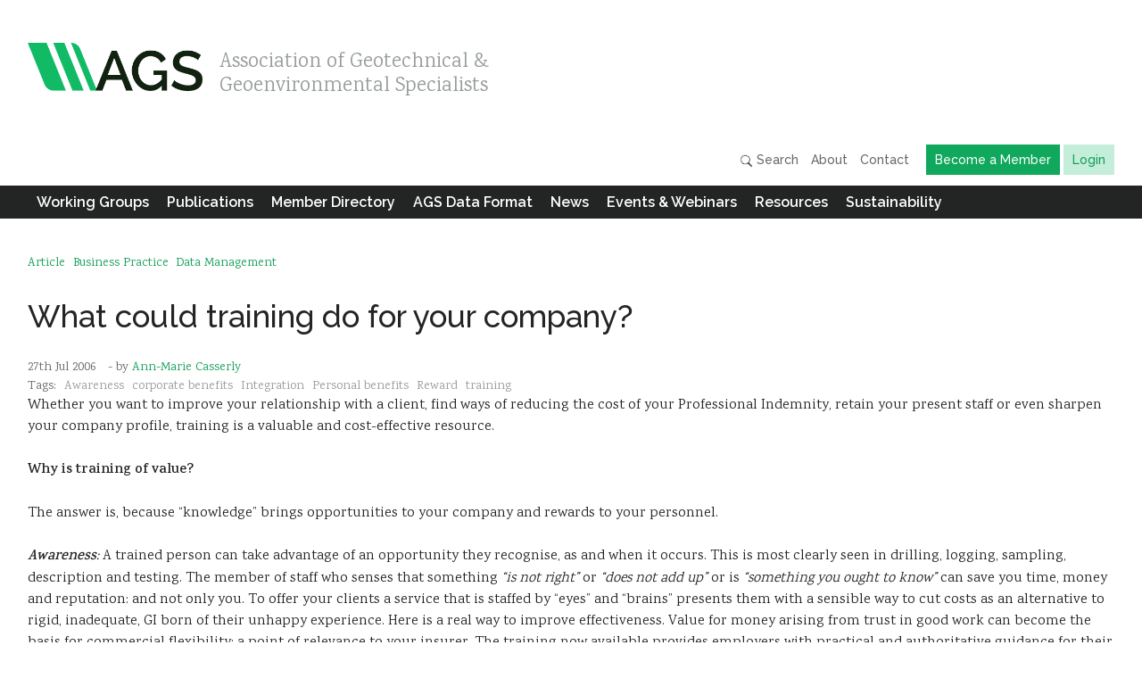

--- FILE ---
content_type: text/html; charset=UTF-8
request_url: https://www.ags.org.uk/tag/reward/
body_size: 15116
content:
<!doctype html>
<!--[if lt IE 9]>     <html class="no-js lt-ie9" lang="en-GB" prefix="og: http://ogp.me/ns#"><![endif]-->
<!--[if gt IE 8]><!--><html class="no-js gt-ie8" lang="en-GB" prefix="og: http://ogp.me/ns#"><!--<![endif]-->
<head>
<meta charset="utf-8">

<title>AGS – Association of Geotechnical and Geoenvironmental Specialists – Reward</title>

<meta name="HandheldFriendly" content="True">
<meta name="MobileOptimized" content="320">
<meta name="viewport" content="width=device-width, initial-scale=1.0, minimal-ui">
<meta name="google-site-verification" content="AmIC1cMKh8fd-E8Bo72hvpeWA4nizjoP_z15jDQmWfM" />

<link rel="stylesheet" href="https://www.ags.org.uk/content/themes/AGS/resources/css/style.css?v=1.11.8">

<link rel="shortcut icon" href="https://www.ags.org.uk/content/themes/AGS/resources/img/icon/favicon.png">
<link rel="apple-touch-icon-precomposed" href="https://www.ags.org.uk/content/themes/AGS/resources/img/icon/apple-touch-icon-precomposed.png">
<meta name="apple-mobile-web-app-title" content="AGS">

<script src="https://www.ags.org.uk/content/themes/AGS/resources/js/modernizr-2.7.1.min.js"></script>
<!--[if IEMobile]><meta http-equiv="cleartype" content="on"><![endif]-->
<!--[if lt IE 7 ]><script src="//ajax.googleapis.com/ajax/libs/chrome-frame/1.0.2/CFInstall.min.js"></script><script>window.attachEvent("onload",function(){CFInstall.check({mode:"overlay"})})</script><![endif]-->

<meta property="og:type" content="website" /><meta property="og:image" content="https://www.ags.org.uk/content/themes/AGS/resources/img/icon/apple-touch-icon-precomposed.png?c5b2cebf15b205503560c4e8e6d1ea78" />
    <link rel="image_src" href="https://www.ags.org.uk/content/themes/AGS/resources/img/icon/apple-touch-icon-precomposed.png?c5b2cebf15b205503560c4e8e6d1ea78" />
    <meta property="twitter:image" content="https://www.ags.org.uk/content/themes/AGS/resources/img/icon/apple-touch-icon-precomposed.png?c5b2cebf15b205503560c4e8e6d1ea78" />
    <meta property="twitter:card" content="summary_large_image" />
    <meta property="twitter:image:alt" content="" /><meta property="og:url" content="https://www.ags.org.uk/2006/07/what-could-training-do-for-your-company/" /><meta property="og:locale" content="en_GB" /><meta property="twitter:site" content="@agsgeotech" /><meta property="twitter:creator" content="@agsgeotech" /><meta property="twitter:title" content="" /><meta property="twitter:domain" content="https://www.ags.org.uk/2006/07/what-could-training-do-for-your-company/" /><meta name='robots' content='max-image-preview:large' />
<link rel="alternate" type="application/rss+xml" title="AGS &raquo; Reward Tag Feed" href="https://www.ags.org.uk/tag/reward/feed/" />
<style id='wp-img-auto-sizes-contain-inline-css' type='text/css'>
img:is([sizes=auto i],[sizes^="auto," i]){contain-intrinsic-size:3000px 1500px}
/*# sourceURL=wp-img-auto-sizes-contain-inline-css */
</style>
<style id='wp-emoji-styles-inline-css' type='text/css'>

	img.wp-smiley, img.emoji {
		display: inline !important;
		border: none !important;
		box-shadow: none !important;
		height: 1em !important;
		width: 1em !important;
		margin: 0 0.07em !important;
		vertical-align: -0.1em !important;
		background: none !important;
		padding: 0 !important;
	}
/*# sourceURL=wp-emoji-styles-inline-css */
</style>
<style id='wp-block-library-inline-css' type='text/css'>
:root{--wp-block-synced-color:#7a00df;--wp-block-synced-color--rgb:122,0,223;--wp-bound-block-color:var(--wp-block-synced-color);--wp-editor-canvas-background:#ddd;--wp-admin-theme-color:#007cba;--wp-admin-theme-color--rgb:0,124,186;--wp-admin-theme-color-darker-10:#006ba1;--wp-admin-theme-color-darker-10--rgb:0,107,160.5;--wp-admin-theme-color-darker-20:#005a87;--wp-admin-theme-color-darker-20--rgb:0,90,135;--wp-admin-border-width-focus:2px}@media (min-resolution:192dpi){:root{--wp-admin-border-width-focus:1.5px}}.wp-element-button{cursor:pointer}:root .has-very-light-gray-background-color{background-color:#eee}:root .has-very-dark-gray-background-color{background-color:#313131}:root .has-very-light-gray-color{color:#eee}:root .has-very-dark-gray-color{color:#313131}:root .has-vivid-green-cyan-to-vivid-cyan-blue-gradient-background{background:linear-gradient(135deg,#00d084,#0693e3)}:root .has-purple-crush-gradient-background{background:linear-gradient(135deg,#34e2e4,#4721fb 50%,#ab1dfe)}:root .has-hazy-dawn-gradient-background{background:linear-gradient(135deg,#faaca8,#dad0ec)}:root .has-subdued-olive-gradient-background{background:linear-gradient(135deg,#fafae1,#67a671)}:root .has-atomic-cream-gradient-background{background:linear-gradient(135deg,#fdd79a,#004a59)}:root .has-nightshade-gradient-background{background:linear-gradient(135deg,#330968,#31cdcf)}:root .has-midnight-gradient-background{background:linear-gradient(135deg,#020381,#2874fc)}:root{--wp--preset--font-size--normal:16px;--wp--preset--font-size--huge:42px}.has-regular-font-size{font-size:1em}.has-larger-font-size{font-size:2.625em}.has-normal-font-size{font-size:var(--wp--preset--font-size--normal)}.has-huge-font-size{font-size:var(--wp--preset--font-size--huge)}.has-text-align-center{text-align:center}.has-text-align-left{text-align:left}.has-text-align-right{text-align:right}.has-fit-text{white-space:nowrap!important}#end-resizable-editor-section{display:none}.aligncenter{clear:both}.items-justified-left{justify-content:flex-start}.items-justified-center{justify-content:center}.items-justified-right{justify-content:flex-end}.items-justified-space-between{justify-content:space-between}.screen-reader-text{border:0;clip-path:inset(50%);height:1px;margin:-1px;overflow:hidden;padding:0;position:absolute;width:1px;word-wrap:normal!important}.screen-reader-text:focus{background-color:#ddd;clip-path:none;color:#444;display:block;font-size:1em;height:auto;left:5px;line-height:normal;padding:15px 23px 14px;text-decoration:none;top:5px;width:auto;z-index:100000}html :where(.has-border-color){border-style:solid}html :where([style*=border-top-color]){border-top-style:solid}html :where([style*=border-right-color]){border-right-style:solid}html :where([style*=border-bottom-color]){border-bottom-style:solid}html :where([style*=border-left-color]){border-left-style:solid}html :where([style*=border-width]){border-style:solid}html :where([style*=border-top-width]){border-top-style:solid}html :where([style*=border-right-width]){border-right-style:solid}html :where([style*=border-bottom-width]){border-bottom-style:solid}html :where([style*=border-left-width]){border-left-style:solid}html :where(img[class*=wp-image-]){height:auto;max-width:100%}:where(figure){margin:0 0 1em}html :where(.is-position-sticky){--wp-admin--admin-bar--position-offset:var(--wp-admin--admin-bar--height,0px)}@media screen and (max-width:600px){html :where(.is-position-sticky){--wp-admin--admin-bar--position-offset:0px}}

/*# sourceURL=wp-block-library-inline-css */
</style><link rel='stylesheet' id='wc-blocks-style-css' href='https://www.ags.org.uk/content/plugins/woocommerce/assets/client/blocks/wc-blocks.css?ver=wc-10.4.3' type='text/css' media='all' />
<style id='global-styles-inline-css' type='text/css'>
:root{--wp--preset--aspect-ratio--square: 1;--wp--preset--aspect-ratio--4-3: 4/3;--wp--preset--aspect-ratio--3-4: 3/4;--wp--preset--aspect-ratio--3-2: 3/2;--wp--preset--aspect-ratio--2-3: 2/3;--wp--preset--aspect-ratio--16-9: 16/9;--wp--preset--aspect-ratio--9-16: 9/16;--wp--preset--color--black: #000000;--wp--preset--color--cyan-bluish-gray: #abb8c3;--wp--preset--color--white: #ffffff;--wp--preset--color--pale-pink: #f78da7;--wp--preset--color--vivid-red: #cf2e2e;--wp--preset--color--luminous-vivid-orange: #ff6900;--wp--preset--color--luminous-vivid-amber: #fcb900;--wp--preset--color--light-green-cyan: #7bdcb5;--wp--preset--color--vivid-green-cyan: #00d084;--wp--preset--color--pale-cyan-blue: #8ed1fc;--wp--preset--color--vivid-cyan-blue: #0693e3;--wp--preset--color--vivid-purple: #9b51e0;--wp--preset--gradient--vivid-cyan-blue-to-vivid-purple: linear-gradient(135deg,rgb(6,147,227) 0%,rgb(155,81,224) 100%);--wp--preset--gradient--light-green-cyan-to-vivid-green-cyan: linear-gradient(135deg,rgb(122,220,180) 0%,rgb(0,208,130) 100%);--wp--preset--gradient--luminous-vivid-amber-to-luminous-vivid-orange: linear-gradient(135deg,rgb(252,185,0) 0%,rgb(255,105,0) 100%);--wp--preset--gradient--luminous-vivid-orange-to-vivid-red: linear-gradient(135deg,rgb(255,105,0) 0%,rgb(207,46,46) 100%);--wp--preset--gradient--very-light-gray-to-cyan-bluish-gray: linear-gradient(135deg,rgb(238,238,238) 0%,rgb(169,184,195) 100%);--wp--preset--gradient--cool-to-warm-spectrum: linear-gradient(135deg,rgb(74,234,220) 0%,rgb(151,120,209) 20%,rgb(207,42,186) 40%,rgb(238,44,130) 60%,rgb(251,105,98) 80%,rgb(254,248,76) 100%);--wp--preset--gradient--blush-light-purple: linear-gradient(135deg,rgb(255,206,236) 0%,rgb(152,150,240) 100%);--wp--preset--gradient--blush-bordeaux: linear-gradient(135deg,rgb(254,205,165) 0%,rgb(254,45,45) 50%,rgb(107,0,62) 100%);--wp--preset--gradient--luminous-dusk: linear-gradient(135deg,rgb(255,203,112) 0%,rgb(199,81,192) 50%,rgb(65,88,208) 100%);--wp--preset--gradient--pale-ocean: linear-gradient(135deg,rgb(255,245,203) 0%,rgb(182,227,212) 50%,rgb(51,167,181) 100%);--wp--preset--gradient--electric-grass: linear-gradient(135deg,rgb(202,248,128) 0%,rgb(113,206,126) 100%);--wp--preset--gradient--midnight: linear-gradient(135deg,rgb(2,3,129) 0%,rgb(40,116,252) 100%);--wp--preset--font-size--small: 13px;--wp--preset--font-size--medium: 20px;--wp--preset--font-size--large: 36px;--wp--preset--font-size--x-large: 42px;--wp--preset--spacing--20: 0.44rem;--wp--preset--spacing--30: 0.67rem;--wp--preset--spacing--40: 1rem;--wp--preset--spacing--50: 1.5rem;--wp--preset--spacing--60: 2.25rem;--wp--preset--spacing--70: 3.38rem;--wp--preset--spacing--80: 5.06rem;--wp--preset--shadow--natural: 6px 6px 9px rgba(0, 0, 0, 0.2);--wp--preset--shadow--deep: 12px 12px 50px rgba(0, 0, 0, 0.4);--wp--preset--shadow--sharp: 6px 6px 0px rgba(0, 0, 0, 0.2);--wp--preset--shadow--outlined: 6px 6px 0px -3px rgb(255, 255, 255), 6px 6px rgb(0, 0, 0);--wp--preset--shadow--crisp: 6px 6px 0px rgb(0, 0, 0);}:where(.is-layout-flex){gap: 0.5em;}:where(.is-layout-grid){gap: 0.5em;}body .is-layout-flex{display: flex;}.is-layout-flex{flex-wrap: wrap;align-items: center;}.is-layout-flex > :is(*, div){margin: 0;}body .is-layout-grid{display: grid;}.is-layout-grid > :is(*, div){margin: 0;}:where(.wp-block-columns.is-layout-flex){gap: 2em;}:where(.wp-block-columns.is-layout-grid){gap: 2em;}:where(.wp-block-post-template.is-layout-flex){gap: 1.25em;}:where(.wp-block-post-template.is-layout-grid){gap: 1.25em;}.has-black-color{color: var(--wp--preset--color--black) !important;}.has-cyan-bluish-gray-color{color: var(--wp--preset--color--cyan-bluish-gray) !important;}.has-white-color{color: var(--wp--preset--color--white) !important;}.has-pale-pink-color{color: var(--wp--preset--color--pale-pink) !important;}.has-vivid-red-color{color: var(--wp--preset--color--vivid-red) !important;}.has-luminous-vivid-orange-color{color: var(--wp--preset--color--luminous-vivid-orange) !important;}.has-luminous-vivid-amber-color{color: var(--wp--preset--color--luminous-vivid-amber) !important;}.has-light-green-cyan-color{color: var(--wp--preset--color--light-green-cyan) !important;}.has-vivid-green-cyan-color{color: var(--wp--preset--color--vivid-green-cyan) !important;}.has-pale-cyan-blue-color{color: var(--wp--preset--color--pale-cyan-blue) !important;}.has-vivid-cyan-blue-color{color: var(--wp--preset--color--vivid-cyan-blue) !important;}.has-vivid-purple-color{color: var(--wp--preset--color--vivid-purple) !important;}.has-black-background-color{background-color: var(--wp--preset--color--black) !important;}.has-cyan-bluish-gray-background-color{background-color: var(--wp--preset--color--cyan-bluish-gray) !important;}.has-white-background-color{background-color: var(--wp--preset--color--white) !important;}.has-pale-pink-background-color{background-color: var(--wp--preset--color--pale-pink) !important;}.has-vivid-red-background-color{background-color: var(--wp--preset--color--vivid-red) !important;}.has-luminous-vivid-orange-background-color{background-color: var(--wp--preset--color--luminous-vivid-orange) !important;}.has-luminous-vivid-amber-background-color{background-color: var(--wp--preset--color--luminous-vivid-amber) !important;}.has-light-green-cyan-background-color{background-color: var(--wp--preset--color--light-green-cyan) !important;}.has-vivid-green-cyan-background-color{background-color: var(--wp--preset--color--vivid-green-cyan) !important;}.has-pale-cyan-blue-background-color{background-color: var(--wp--preset--color--pale-cyan-blue) !important;}.has-vivid-cyan-blue-background-color{background-color: var(--wp--preset--color--vivid-cyan-blue) !important;}.has-vivid-purple-background-color{background-color: var(--wp--preset--color--vivid-purple) !important;}.has-black-border-color{border-color: var(--wp--preset--color--black) !important;}.has-cyan-bluish-gray-border-color{border-color: var(--wp--preset--color--cyan-bluish-gray) !important;}.has-white-border-color{border-color: var(--wp--preset--color--white) !important;}.has-pale-pink-border-color{border-color: var(--wp--preset--color--pale-pink) !important;}.has-vivid-red-border-color{border-color: var(--wp--preset--color--vivid-red) !important;}.has-luminous-vivid-orange-border-color{border-color: var(--wp--preset--color--luminous-vivid-orange) !important;}.has-luminous-vivid-amber-border-color{border-color: var(--wp--preset--color--luminous-vivid-amber) !important;}.has-light-green-cyan-border-color{border-color: var(--wp--preset--color--light-green-cyan) !important;}.has-vivid-green-cyan-border-color{border-color: var(--wp--preset--color--vivid-green-cyan) !important;}.has-pale-cyan-blue-border-color{border-color: var(--wp--preset--color--pale-cyan-blue) !important;}.has-vivid-cyan-blue-border-color{border-color: var(--wp--preset--color--vivid-cyan-blue) !important;}.has-vivid-purple-border-color{border-color: var(--wp--preset--color--vivid-purple) !important;}.has-vivid-cyan-blue-to-vivid-purple-gradient-background{background: var(--wp--preset--gradient--vivid-cyan-blue-to-vivid-purple) !important;}.has-light-green-cyan-to-vivid-green-cyan-gradient-background{background: var(--wp--preset--gradient--light-green-cyan-to-vivid-green-cyan) !important;}.has-luminous-vivid-amber-to-luminous-vivid-orange-gradient-background{background: var(--wp--preset--gradient--luminous-vivid-amber-to-luminous-vivid-orange) !important;}.has-luminous-vivid-orange-to-vivid-red-gradient-background{background: var(--wp--preset--gradient--luminous-vivid-orange-to-vivid-red) !important;}.has-very-light-gray-to-cyan-bluish-gray-gradient-background{background: var(--wp--preset--gradient--very-light-gray-to-cyan-bluish-gray) !important;}.has-cool-to-warm-spectrum-gradient-background{background: var(--wp--preset--gradient--cool-to-warm-spectrum) !important;}.has-blush-light-purple-gradient-background{background: var(--wp--preset--gradient--blush-light-purple) !important;}.has-blush-bordeaux-gradient-background{background: var(--wp--preset--gradient--blush-bordeaux) !important;}.has-luminous-dusk-gradient-background{background: var(--wp--preset--gradient--luminous-dusk) !important;}.has-pale-ocean-gradient-background{background: var(--wp--preset--gradient--pale-ocean) !important;}.has-electric-grass-gradient-background{background: var(--wp--preset--gradient--electric-grass) !important;}.has-midnight-gradient-background{background: var(--wp--preset--gradient--midnight) !important;}.has-small-font-size{font-size: var(--wp--preset--font-size--small) !important;}.has-medium-font-size{font-size: var(--wp--preset--font-size--medium) !important;}.has-large-font-size{font-size: var(--wp--preset--font-size--large) !important;}.has-x-large-font-size{font-size: var(--wp--preset--font-size--x-large) !important;}
/*# sourceURL=global-styles-inline-css */
</style>

<style id='classic-theme-styles-inline-css' type='text/css'>
/*! This file is auto-generated */
.wp-block-button__link{color:#fff;background-color:#32373c;border-radius:9999px;box-shadow:none;text-decoration:none;padding:calc(.667em + 2px) calc(1.333em + 2px);font-size:1.125em}.wp-block-file__button{background:#32373c;color:#fff;text-decoration:none}
/*# sourceURL=/wp-includes/css/classic-themes.min.css */
</style>
<link rel='stylesheet' id='dedo-css-css' href='https://www.ags.org.uk/content/plugins/delightful-downloads/assets/css/delightful-downloads.min.css?ver=1.6.6' type='text/css' media='all' />
<link rel='stylesheet' id='dwqa-style-css' href='https://www.ags.org.uk/content/plugins/dw-question-answer/templates/assets/css/style.css?ver=180720161357' type='text/css' media='all' />
<link rel='stylesheet' id='dwqa-rtl-css' href='https://www.ags.org.uk/content/plugins/dw-question-answer/templates/assets/css/rtl.css?ver=180720161357' type='text/css' media='all' />
<style id='woocommerce-inline-inline-css' type='text/css'>
.woocommerce form .form-row .required { visibility: visible; }
/*# sourceURL=woocommerce-inline-inline-css */
</style>
<link rel='stylesheet' id='wc-pb-checkout-blocks-css' href='https://www.ags.org.uk/content/plugins/woocommerce-product-bundles/assets/css/frontend/checkout-blocks.css?ver=8.5.5' type='text/css' media='all' />
<link rel='stylesheet' id='wp-document-revisions-front-css' href='https://www.ags.org.uk/content/plugins/wp-document-revisions/css/style-front.css?ver=3.8.1' type='text/css' media='all' />
<link rel='stylesheet' id='wc-bundle-style-css' href='https://www.ags.org.uk/content/plugins/woocommerce-product-bundles/assets/css/frontend/woocommerce.css?ver=8.5.5' type='text/css' media='all' />
<script type="text/javascript" src="https://www.ags.org.uk/wp/wp-includes/js/jquery/jquery.min.js?ver=3.7.1" id="jquery-core-js"></script>
<script type="text/javascript" src="https://www.ags.org.uk/wp/wp-includes/js/jquery/jquery-migrate.min.js?ver=3.4.1" id="jquery-migrate-js"></script>
<script type="text/javascript" src="https://www.ags.org.uk/content/plugins/woocommerce/assets/js/jquery-blockui/jquery.blockUI.min.js?ver=2.7.0-wc.10.4.3" id="wc-jquery-blockui-js" defer="defer" data-wp-strategy="defer"></script>
<script type="text/javascript" src="https://www.ags.org.uk/content/plugins/woocommerce/assets/js/js-cookie/js.cookie.min.js?ver=2.1.4-wc.10.4.3" id="wc-js-cookie-js" defer="defer" data-wp-strategy="defer"></script>
<script type="text/javascript" id="woocommerce-js-extra">
/* <![CDATA[ */
var woocommerce_params = {"ajax_url":"/wp/wp-admin/admin-ajax.php","wc_ajax_url":"/?wc-ajax=%%endpoint%%","i18n_password_show":"Show password","i18n_password_hide":"Hide password"};
//# sourceURL=woocommerce-js-extra
/* ]]> */
</script>
<script type="text/javascript" src="https://www.ags.org.uk/content/plugins/woocommerce/assets/js/frontend/woocommerce.min.js?ver=10.4.3" id="woocommerce-js" defer="defer" data-wp-strategy="defer"></script>
<link rel="https://api.w.org/" href="https://www.ags.org.uk/wp-json/" /><link rel="alternate" title="JSON" type="application/json" href="https://www.ags.org.uk/wp-json/wp/v2/tags/1472" /><link rel="EditURI" type="application/rsd+xml" title="RSD" href="https://www.ags.org.uk/wp/xmlrpc.php?rsd" />
<meta name="generator" content="WordPress 6.9" />
<meta name="generator" content="WooCommerce 10.4.3" />
<script type="text/javascript">
    var ajaxurl = "https://www.ags.org.uk/wp/wp-admin/admin-ajax.php";
    </script>	<noscript><style>.woocommerce-product-gallery{ opacity: 1 !important; }</style></noscript>
	

 
  <style>
  .head nav li.hide
  {
    display: none;
  }
  </style>

</head>
<body class="archive tag tag-reward tag-1472 wp-theme-AGS fixed-large-liquid-small theme-AGS woocommerce-no-js what-could-training-do-for-your-company ">

<header role="banner" class="head ">
  <div class="layout">
        <h1 class="site_title brand logo" style="background-image:url(https://www.ags.org.uk/content/themes/AGS/resources/img/logo/AGS_leaf.png)">
      <a href="https://www.ags.org.uk" title="The Homepage of AGS">Association of Geotechnical &amp; Geoenvironmental&nbsp;Specialists</a>
    </h1>

    <div class="controls">
      <div class="menu_control" aria-controls="nav_primary">
        <span class="menu_text">Menu</span>
      </div>
      
      <div class="nav">
          <ul class="nav-top-list">
            <li>
                <a href="#" class="js-search-trigger">
                  <img src="https://www.ags.org.uk/content/themes/AGS/resources/img/icon/search.png" alt="Search icon" height="15" width="15" />
                  Search</a>
            </li>
            <li>
                <a href="https://www.ags.org.uk/about/">About</a>
            </li>
            <li>
              <a href="https://www.ags.org.uk/contact/">Contact</a>
            </li>
            <li>
              <a href="https://www.ags.org.uk/about/become-a-member/" class="nav-button nav-button--dark">Become a Member</a>
            </li>
                       	<li><a href="https://www.ags.org.uk/my-account/" title="Login" class="nav-button nav-button--light">Login</a></li>
                    </ul>
      </div>
      
    </div>
    
      </div>
  <nav id="nav_primary" role="navigation">
  <div class="layout">
    <div class="menu-primary-nav-container"><ul id="menu-primary-nav" class="menu"><li id="menu-item-29" class="menu-item menu-item-type-post_type menu-item-object-page menu-item-has-children menu-item-29 nav_working_groups"><a href="https://www.ags.org.uk/working-groups/">Working Groups</a><ul class="sub-menu"><li id="menu-item-10470" class="menu-item menu-item-type-taxonomy menu-item-object-ags_wg menu-item-10470 nav_executive"><a href="https://www.ags.org.uk/group/executive/">Executive</a></li><li id="menu-item-166" class="menu-item menu-item-type-taxonomy menu-item-object-ags_wg menu-item-166 nav_business_practice"><a href="https://www.ags.org.uk/group/business-practice/">Business Practice</a></li><li id="menu-item-167" class="menu-item menu-item-type-taxonomy menu-item-object-ags_wg menu-item-167 nav_contaminated_land"><a href="https://www.ags.org.uk/group/contaminated-land/">Contaminated Land</a></li><li id="menu-item-170" class="menu-item menu-item-type-taxonomy menu-item-object-ags_wg menu-item-170 nav_data_management"><a href="https://www.ags.org.uk/group/data-management/">Data Management</a></li><li id="menu-item-57351" class="menu-item menu-item-type-taxonomy menu-item-object-ags_wg menu-item-57351 nav_development_fund"><a href="https://www.ags.org.uk/group/development-fund/">Development Fund</a></li><li id="menu-item-10320" class="menu-item menu-item-type-taxonomy menu-item-object-ags_wg menu-item-10320 nav_geotechnical"><a href="https://www.ags.org.uk/group/geotechnical/">Geotechnical</a></li><li id="menu-item-15031" class="menu-item menu-item-type-taxonomy menu-item-object-ags_wg menu-item-15031 nav_instrumentation_&amp;_monitoring"><a href="https://www.ags.org.uk/group/instrumentation-monitoring/">Instrumentation &amp; Monitoring</a></li><li id="menu-item-171" class="menu-item menu-item-type-taxonomy menu-item-object-ags_wg menu-item-171 nav_laboratories"><a href="https://www.ags.org.uk/group/laboratories/">Laboratories</a></li><li id="menu-item-168" class="menu-item menu-item-type-taxonomy menu-item-object-ags_wg menu-item-168 nav_loss_prevention"><a href="https://www.ags.org.uk/group/loss-prevention/">Loss Prevention</a></li><li id="menu-item-169" class="menu-item menu-item-type-taxonomy menu-item-object-ags_wg menu-item-169 nav_safety"><a href="https://www.ags.org.uk/group/safety/">Safety</a></li><li id="menu-item-42541" class="menu-item menu-item-type-taxonomy menu-item-object-ags_wg menu-item-42541 nav_sustainability"><a href="https://www.ags.org.uk/group/sustainability/">Sustainability</a></li><li id="menu-item-32519" class="menu-item menu-item-type-post_type menu-item-object-page menu-item-32519 nav_further_information"><a href="https://www.ags.org.uk/wg-information/">Further Information</a></li></ul></li><li id="menu-item-30" class="menu-item menu-item-type-post_type menu-item-object-page menu-item-has-children menu-item-30 nav_publications"><a href="https://www.ags.org.uk/publications/">Publications</a><ul class="sub-menu"><li id="menu-item-57317" class="menu-item menu-item-type-custom menu-item-object-custom menu-item-57317 nav_all_publications"><a href="https://www.ags.org.uk/publications/?type=">All Publications</a></li><li id="menu-item-9234" class="menu-item menu-item-type-taxonomy menu-item-object-ags_pub_type menu-item-9234 nav_ags_documents"><a href="https://www.ags.org.uk/publications/type/ags-documents/">AGS Documents</a></li><li id="menu-item-6737" class="menu-item menu-item-type-custom menu-item-object-custom menu-item-6737 nav_ags_magazine"><a href="/magazine">AGS Magazine</a></li><li id="menu-item-45387" class="menu-item menu-item-type-taxonomy menu-item-object-ags_pub_type menu-item-45387 nav_bitesize_guides"><a href="https://www.ags.org.uk/publications/type/bitesize-guides/">Bitesize Guides</a></li><li id="menu-item-393" class="menu-item menu-item-type-taxonomy menu-item-object-ags_pub_type menu-item-393 nav_client_guides"><a href="https://www.ags.org.uk/publications/type/guide/">Client Guides</a></li><li id="menu-item-3035" class="menu-item menu-item-type-taxonomy menu-item-object-ags_pub_type menu-item-3035 nav_glossaries"><a href="https://www.ags.org.uk/publications/type/glossaries/">Glossaries</a></li><li id="menu-item-391" class="menu-item menu-item-type-taxonomy menu-item-object-ags_pub_type menu-item-391 nav_guidance"><a href="https://www.ags.org.uk/publications/type/guidance/">Guidance</a></li><li id="menu-item-3037" class="menu-item menu-item-type-taxonomy menu-item-object-ags_pub_type menu-item-3037 nav_loss_prevention_alerts"><a href="https://www.ags.org.uk/publications/type/lpa/">Loss Prevention Alerts</a></li><li id="menu-item-7780" class="menu-item menu-item-type-taxonomy menu-item-object-ags_pub_type menu-item-7780 nav_loss_prevention_guidance"><a href="https://www.ags.org.uk/publications/type/loss-prevention-guidance/">Loss Prevention Guidance</a></li><li id="menu-item-394" class="menu-item menu-item-type-taxonomy menu-item-object-ags_pub_type menu-item-394 nav_position_papers"><a href="https://www.ags.org.uk/publications/type/position-paper/">Position Papers</a></li><li id="menu-item-12191" class="menu-item menu-item-type-taxonomy menu-item-object-ags_pub_type menu-item-12191 nav_safety"><a href="https://www.ags.org.uk/publications/type/safety/">Safety</a></li><li id="menu-item-64166" class="menu-item menu-item-type-taxonomy menu-item-object-ags_pub_type menu-item-64166 nav_safety_shares"><a href="https://www.ags.org.uk/publications/type/safety-shares/">Safety Shares</a></li><li id="menu-item-58803" class="menu-item menu-item-type-taxonomy menu-item-object-ags_pub_type menu-item-58803 nav_sustainability"><a href="https://www.ags.org.uk/publications/type/sustainability/">Sustainability</a></li></ul></li><li id="menu-item-26" class="menu-item menu-item-type-post_type menu-item-object-page menu-item-has-children menu-item-26 nav_member_directory"><a href="https://www.ags.org.uk/directory/">Member Directory</a><ul class="sub-menu"><li id="menu-item-172" class="menu-item menu-item-type-post_type menu-item-object-page menu-item-172 nav_how_do_i_find_the_right_member?"><a href="https://www.ags.org.uk/directory/find-the-right-member/">How do I find the right Member?</a></li></ul></li><li id="menu-item-25" class="menu-item menu-item-type-post_type menu-item-object-page menu-item-has-children menu-item-25 nav_ags_data_format"><a href="https://www.ags.org.uk/data-format/">AGS Data Format</a><ul class="sub-menu"><li id="menu-item-52111" class="menu-item menu-item-type-custom menu-item-object-custom menu-item-52111 nav_data_format_blog"><a href="https://www.ags.org.uk/data-format-blog/">Data Format Blog</a></li><li id="menu-item-52113" class="menu-item menu-item-type-post_type menu-item-object-page menu-item-52113 nav_ags_4_data_format"><a href="https://www.ags.org.uk/data-format/ags4-data-format/">AGS 4 Data Format</a></li><li id="menu-item-52115" class="menu-item menu-item-type-post_type menu-item-object-page menu-item-52115 nav_ags_validator"><a href="https://www.ags.org.uk/data-format/ags-validator/">AGS Validator</a></li><li id="menu-item-52119" class="menu-item menu-item-type-post_type menu-item-object-page menu-item-52119 nav_agsi_ground_model"><a href="https://www.ags.org.uk/data-format/agsi-ground-model/">AGSi Ground Model</a></li><li id="menu-item-52117" class="menu-item menu-item-type-post_type menu-item-object-page menu-item-52117 nav_ags_piling_(draft)"><a href="https://www.ags.org.uk/data-format/ags-piling-draft/">AGS Piling (Draft)</a></li><li id="menu-item-52121" class="menu-item menu-item-type-post_type menu-item-object-page menu-item-52121 nav_discussion_forum"><a href="https://www.ags.org.uk/data-format/dwqa-questions/">Discussion Forum</a></li><li id="menu-item-52123" class="menu-item menu-item-type-post_type menu-item-object-page menu-item-52123 nav_guidance"><a href="https://www.ags.org.uk/data-format/guidance/">Guidance</a></li><li id="menu-item-52129" class="menu-item menu-item-type-post_type menu-item-object-page menu-item-52129 nav_registered_organizations"><a href="https://www.ags.org.uk/data-format/registered-organisations/">Registered Organizations</a></li><li id="menu-item-52127" class="menu-item menu-item-type-post_type menu-item-object-page menu-item-52127 nav_register_your_organization"><a href="https://www.ags.org.uk/data-format/data-format-registration/">Register your Organization</a></li><li id="menu-item-52131" class="menu-item menu-item-type-post_type menu-item-object-page menu-item-52131 nav_software"><a href="https://www.ags.org.uk/data-format/software/">Software</a></li></ul></li><li id="menu-item-17716" class="menu-item menu-item-type-custom menu-item-object-custom menu-item-has-children menu-item-17716 nav_news"><a href="https://www.ags.org.uk/journal/?cat=news">News</a><ul class="sub-menu"><li id="menu-item-17719" class="menu-item menu-item-type-custom menu-item-object-custom menu-item-17719 nav_news"><a href="https://www.ags.org.uk/journal/?cat=news">News</a></li><li id="menu-item-17717" class="menu-item menu-item-type-custom menu-item-object-custom menu-item-17717 nav_articles"><a href="https://www.ags.org.uk/journal/?cat=article">Articles</a></li><li id="menu-item-17718" class="menu-item menu-item-type-custom menu-item-object-custom menu-item-17718 nav_blog"><a href="https://www.ags.org.uk/blog/">Blog</a></li></ul></li><li id="menu-item-17089" class="menu-item menu-item-type-custom menu-item-object-custom menu-item-has-children menu-item-17089 nav_events_&amp;_webinars"><a href="#">Events &#038; Webinars</a><ul class="sub-menu"><li id="menu-item-388" class="menu-item menu-item-type-post_type menu-item-object-page menu-item-388 nav_events_&amp;_programmes"><a href="https://www.ags.org.uk/events/">Events &#038; Programmes</a></li><li id="menu-item-61833" class="menu-item menu-item-type-post_type menu-item-object-product menu-item-61833 nav_ags_annual_conference_2026"><a href="https://www.ags.org.uk/item/ags-annual-conference-2026/">AGS Annual Conference 2026</a></li><li id="menu-item-17090" class="menu-item menu-item-type-post_type menu-item-object-page menu-item-17090 nav_webinars"><a href="https://www.ags.org.uk/webinars/">Webinars</a></li><li id="menu-item-18777" class="menu-item menu-item-type-post_type menu-item-object-page menu-item-18777 nav_webinar_archive"><a href="https://www.ags.org.uk/webinars/webinar-archive/">Webinar Archive</a></li><li id="menu-item-38169" class="menu-item menu-item-type-post_type menu-item-object-page menu-item-38169 nav_live_event_archive"><a href="https://www.ags.org.uk/event-archive/">Live Event Archive</a></li></ul></li><li id="menu-item-49557" class="menu-item menu-item-type-post_type menu-item-object-page menu-item-has-children menu-item-49557 nav_resources"><a href="https://www.ags.org.uk/resources/">Resources</a><ul class="sub-menu"><li id="menu-item-49561" class="menu-item menu-item-type-post_type menu-item-object-page menu-item-49561 nav_ags_helplines"><a href="https://www.ags.org.uk/resources/ags-helplines/">AGS Helplines</a></li><li id="menu-item-57203" class="menu-item menu-item-type-post_type menu-item-object-page menu-item-57203 nav_careers"><a href="https://www.ags.org.uk/resources/careers/">Careers</a></li><li id="menu-item-49567" class="menu-item menu-item-type-post_type menu-item-object-page menu-item-49567 nav_videos_on_geotechnical_principles"><a href="https://www.ags.org.uk/resources/videos-on-geotechnical-principles/">Videos on Geotechnical Principles</a></li></ul></li><li id="menu-item-60623" class="menu-item menu-item-type-post_type menu-item-object-page menu-item-has-children menu-item-60623 nav_sustainability"><a href="https://www.ags.org.uk/ags-sustainability-charter-sign-up/">Sustainability</a><ul class="sub-menu"><li id="menu-item-62269" class="menu-item menu-item-type-post_type menu-item-object-page menu-item-62269 nav_charter_–_sign_up_form"><a href="https://www.ags.org.uk/ags-sustainability-charter-sign-up/charter-sign-up-form/">Charter – Sign Up Form</a></li><li id="menu-item-60625" class="menu-item menu-item-type-post_type menu-item-object-page menu-item-60625 nav_sustainability_charter"><a href="https://www.ags.org.uk/ags-sustainability-charter-sign-up/sustainability-charter/">Sustainability Charter</a></li><li id="menu-item-60627" class="menu-item menu-item-type-post_type menu-item-object-page menu-item-60627 nav_charter_–_signatories"><a href="https://www.ags.org.uk/ags-sustainability-charter-sign-up/charter-signatories/">Charter – Signatories</a></li><li id="menu-item-60629" class="menu-item menu-item-type-post_type menu-item-object-page menu-item-60629 nav_charter_guidance"><a href="https://www.ags.org.uk/ags-sustainability-charter-sign-up/charter-guidance/">Charter Guidance</a></li><li id="menu-item-60631" class="menu-item menu-item-type-post_type menu-item-object-page menu-item-60631 nav_charter_webinar"><a href="https://www.ags.org.uk/ags-sustainability-charter-sign-up/charter-webinar/">Charter Webinar</a></li><li id="menu-item-60633" class="menu-item menu-item-type-post_type menu-item-object-page menu-item-60633 nav_sustainability_charter_faq"><a href="https://www.ags.org.uk/ags-sustainability-charter-sign-up/sustainability-charter-faq/">Sustainability Charter FAQ</a></li><li id="menu-item-49559" class="menu-item menu-item-type-post_type menu-item-object-page menu-item-49559 nav_sustainability_references"><a href="https://www.ags.org.uk/ags-sustainability-charter-sign-up/sustainability-references/">Sustainability References</a></li></ul></li>
</ul></div>  </div>
</nav></header>

<div class="c-search-bar js-search">
    <div class="container container--full-width">
        <form action="" method="get" class="layout">
            <div class="c-search-bar__pad">
                <button type="button" class="c-search-bar__close js-search-close">X</button>
                <input type="text" name="s" placeholder="Enter your keywords..." class="c-search-bar__input">
                <input type="submit" name="submit" value="Search" class="c-search-bar__submit">
            </div>
        </form>
    </div>
</div>
<div role="main" class="content index">
  <div class="layout">
    
        <div class="have_posts">
        

<article class="post-1998 post type-post status-publish format-standard hentry category-article tag-awareness tag-corporate-benefits tag-integration tag-personal-benefits tag-reward tag-training ags_wg-business-practice ags_wg-data-management">
  
  <header>
    <small>
                    <span class="terms cat">
                          <a href="/journal/?cat=article" class="term article">Article</a>
                      </span>
                    
                    <span class="terms ags_wg">
                          <a href="/journal/?group=business-practice" class="term business-practice">Business Practice</a>
                          <a href="/journal/?group=data-management" class="term data-management">Data Management</a>
                      </span>
                    
                  
    </small>
    <h1 class="entry-title post-title title-link"><a href="https://www.ags.org.uk/2006/07/what-could-training-do-for-your-company/" rel="bookmark" title="Permalink to What could training do for your company?">What could training do for your company?</a></h1>
    <small>

            <span class="when"><time class="published" datetime="2006-07-27T15:53:31+01:00">27th Jul 2006</time></span>
            
      
              <span class="who">- by <span class="author"><a href="https://www.ags.org.uk/author/ann-marie-casserly/" title="Posts by Ann-Marie Casserly" rel="author">Ann-Marie Casserly</a></span></span>
            
            <div class="tags">
        <span>Tags: </span>
                  <a href="/journal/?tag=awareness" class="term awareness">Awareness</a>
                  <a href="/journal/?tag=corporate-benefits" class="term corporate-benefits">corporate benefits</a>
                  <a href="/journal/?tag=integration" class="term integration">Integration</a>
                  <a href="/journal/?tag=personal-benefits" class="term personal-benefits">Personal benefits</a>
                  <a href="/journal/?tag=reward" class="term reward">Reward</a>
                  <a href="/journal/?tag=training" class="term training">training</a>
              </div>
            
    </small>
  </header>
  
  <div class="article-content-wrapper">

        
        
    <div class="entry-content">
      <p>Whether you want to improve your relationship with a client, find ways of reducing the cost of your Professional Indemnity, retain your present staff or even sharpen your company profile, training is a valuable and cost-effective resource.</p>
<p><strong>Why is training of value?</strong></p>
<p>The answer is, because &#8220;knowledge&#8221; brings opportunities to your company and rewards to your personnel.</p>
<p><em><strong>Awareness</strong>:</em> A trained person can take advantage of an opportunity they recognise, as and when it occurs. This is most clearly seen in drilling, logging, sampling, description and testing. The member of staff who senses that something <em>&#8220;is not right&#8221;</em> or <em>&#8220;does not add up&#8221;</em> or is <em>&#8220;something you ought to know&#8221; </em>can save you time, money and reputation: and not only you. To offer your clients a service that is staffed by &#8220;eyes&#8221; and &#8220;brains&#8221; presents them with a sensible way to cut costs as an alternative to rigid, inadequate, GI born of their unhappy experience. Here is a real way to improve effectiveness. Value for money arising from trust in good work can become the basis for commercial flexibility: a point of relevance to your insurer. The training now available provides employers with practical and authoritative guidance for their staff, who may have come into this industry from a variety of backgrounds &#8211; not all of them geotechnical.</p>
<p><em><strong>Integration:</strong></em> Knowledge enables separate pieces of data to be combined, so that the activities which generate them lead towards a whole &#8211; in this case, the geological, geotechnical and geoenvironmental model of the ground. Staff who know how their data fits together form a team that enables these models to be created. Without them the data can remain as data and never inform those who need to know.</p>
<p><em><strong>Reward:</strong> </em>Many managers of today had their university fees paid and have been able to convert the knowledge they gained into a career that supports a comfortable standard of living. Many younger staff have been denied this and are being denied this. Training is therefore a real reward for staff who need it. It is worth more than cash to them because they, like you, can convert it into a standard of living. Even if they leave for a better paid job sometime after the training you have provided, is that a good reason for keeping them ignorant? Is your company the better for their ignorance? And would you be so concerned if someone trained by a competitor could be found?</p>
<p><em><strong>Recruitment</strong></em><strong>: </strong>Is this a time  you realise you are on your own? The employment agency is incompetent, your competitors are chiselling crooks, you cannot turn the work around and could lose that client? You could have avoided the worst of this by training the staff you have; how much easier life would be if they could cope with more than the tasks for which they were recruited. Perhaps there was neither the time nor the resources for you to do this &#8211; but if there had been, would you have taken advantage of it? Would you have trained your company so that it could cope with fluctuating work loads and times of staff shortage? Would you appreciate being able to recruit someone with a recognisable level of practical training, and immediately useable skills, and not just have to rely on &#8220;x-years experience&#8221; with someone else?</p>
<p>If the answer to any of these issues has been &#8220;yes&#8221; then training has something very real and positive to offer you.</p>
<p>But when could you take advantage of this?</p>
<p><strong>Training is happening now</strong></p>
<p>There was a time when most companies did train their staff; some still do but they are a minority. The culture has gone and Business Management theory is firmly to blame. Cutting training was an easy economy to make at the time.there was a pool of trained staff<em>.&#8221;use those trained by others.besides it opens up mobility in the market place and tests their market value.&#8221; </em>Well, where are the Business Managers now we are in trouble? The common sense culture of investment in training needs to be re-established<strong>. </strong></p>
<p>Training is now available across the entire range of competences within the industry &#8211; but it is early days. Information on this can be found on the home page of the AGS web site ( look under Training and see also the Members Day 2006 Report).</p>
<p>Training is dynamic and flexible.   The provision being created now and described in the Members Day Report of 2006, can respond to your needs, but first depends upon you appreciating that it is there and can be used to your benefit. As you read this there could be a member of your staff &#8220;picking it up as they go along&#8221; from someone who does not understand &#8220;it&#8221; either.a time bomb of false economy waiting to damage your company.</p>
<p><strong>How has this happened?</strong></p>
<p>For training to exist three requirements must be met:</p>
<ol>
<li>there has to be a provider,</li>
<li>it has to be financially affordable, and</li>
<li>there has to be some reward in return.</li>
</ol>
<p>First Steps initiated training with its course on Soil and Rock Description for BS 5930 &#8211; provided by Emerson and Moore and popular since the day it started. From this start other courses have followed and a full list of these can be found on <a href="http://www.firststeps.uk.com/">www.firststeps.uk.com</a>: click on &#8220;Courses and Training&#8221;. These courses are hands-on practical training where at least 50% of the course time involves the trainee actually learning a practical skill. Readers will note that the Geotechnics Section at the BRE is now involved.</p>
<p>First Steps and BRE are now providers for our industry across the complete range of competences. The opportunity now exists for you to improve your company through training. If your company needs training that is not currently provided, or wishes to give a course not commonly given, then contact Christine Butenuth to arrange it. First Steps and BRE are not only providers of their own training but a vehicle for training provided by others; the AGS is providing one of its own courses through this training vehicle (<em>The generation of Information from AGS formatted electronic data </em>to be organised by Steve Walthall).  Costs have deliberately been set to remain affordable but this is an issue that could become a problem: training will only remain affordable if sufficient members come forward to be trained: the demand is there and the supply also &#8211; what needs to develop is the habit of training.</p>
<p>The rewards for training have to be both corporate and personal: corporate benefits have already been outlined. Personal benefits are essential and start with a certificate that is worth more than the paper on which it is printed. First Steps and BRE have asked the AGS and GF to approve courses of training and certificate them, so that those attending have a document that is &#8220;currency&#8221; recognised by other employers within geotechnics: in this the AGS certificate will differ from the usual CPD which can be allocated to almost any course regardless of its value. Progress with this is underway thanks to Jonathan Gammon in his capacity as Chairman of the Business Practice Working Group and Leonard Threadgold in his capacity as champion for Training.</p>
<p><strong>Too good to be true?</strong></p>
<p>It could be if too few members come forward for training. The present arrangements must be sustainable. In general it costs £250 to train one person per day (the cost of a few determinations of PI or a couple of metres of core) and the arrangements described need in the region of 300 people a year. Three people from one hundred companies a year. It sounds reasonable but only you can make it so.  Think of the benefits!</p>
<p><strong>Michael de Freitas,</strong> <strong>Christine Butenuth,</strong> <strong>Hilary Skinner </strong><strong>(First Steps)  </strong></p>
<p>&nbsp;</p>
  
                        
      
      
      
<div class="social_links">
  <a class="icon linkedin"
     href="http://linkedin.com/shareArticle?url=https%3A%2F%2Fwww.ags.org.uk%2F2006%2F07%2Fwhat-could-training-do-for-your-company%2F"
     target="_blank" title="Share this on LinkedIn"><i class="fa fa-linkedin"></i></a>
     
  <a class="icon twitter"
     onclick="window.open('http://twitter.com/intent/tweet?text=https%3A%2F%2Fwww.ags.org.uk%2F2006%2F07%2Fwhat-could-training-do-for-your-company%2F', 'newWindow', 'width=500,height=300'); return false;"
     href="http://twitter.com/intent/tweet?text=https%3A%2F%2Fwww.ags.org.uk%2F2006%2F07%2Fwhat-could-training-do-for-your-company%2F"
     target="_blank" title="Share this on Twitter"><i class="fa fa-twitter"></i></a>
  
  <a class="icon facebook"
     onclick="window.open('https://www.facebook.com/sharer/sharer.php?u=https%3A%2F%2Fwww.ags.org.uk%2F2006%2F07%2Fwhat-could-training-do-for-your-company%2F', 'newWindow', 'width=626,height=436'); return false;"
     href="https://www.facebook.com/sharer/sharer.php?u=https%3A%2F%2Fwww.ags.org.uk%2F2006%2F07%2Fwhat-could-training-do-for-your-company%2F"
     target="_blank" title="Share this on Facebook"><i class="fa fa-facebook"></i></a>
  
  <a class="icon googleplus"
     onclick="window.open('http://plus.google.com/share?url=https%3A%2F%2Fwww.ags.org.uk%2F2006%2F07%2Fwhat-could-training-do-for-your-company%2F', 'newWindow', 'width=500,height=400'); return false;"
     href="http://plus.google.com/share?url=https%3A%2F%2Fwww.ags.org.uk%2F2006%2F07%2Fwhat-could-training-do-for-your-company%2F"
     target="_blank" title="Share this on Google Plus"><i class="fa fa-google-plus"></i></a>
</div>
    </div>
    
    

  </div>
  
    
  
  
  
</article></div>
     
  </div>
  
  </div>

<footer class="foot" role="contentinfo">
  <div class="layout">
    
    <!--
    <div class="newsletter">
      <form class="input_wrap" action="" method="post" name="mc-embedded-subscribe-form" class="validate" target="_blank">
        <p>Subscribe to our mailing list</p>
        <input class="name_input" id="mce-FNAME" name="FNAME" type="text" placeholder="First Name" />
        <input class="name_input" id="mce-LNAME" name="LNAME" type="text" placeholder="Last Name" />
        <div class="input_group">
          <input id="mce-EMAIL" name="EMAIL" type="email" placeholder="Email" />
          <div style="position: absolute; left: -5000px;"><input type="text" name="b_0d2885289a424f51d3ddc8431_6bb5ba62e8" tabindex="-1" value=""></div>
          <button class="btn-primary" type="submit" title="Join" name="subscribe" id="mc-embedded-subscribe">Subscribe</button>
        </div>
      </form>
    </div>
    -->
    
    <div class="contact_details vcard">
      <div class="logos">
        <h1 class="site_title brand logo"><abbr title="AGS">Association of Geotechnical &amp; Geoenvironmental&nbsp;Specialists</abbr></h1>
        <span class="ground_forum logo">Ground Forum</span>
      </div>
      
      
      
      <ul class="general">
        <li><a class="tel" href="tel:020 8658 8212">020 8658 8212</a></li>
        <li><a class="email" href="mailto:ags@ags.org.uk">ags@ags.org.uk</a></li>
        <li><a class="address" href="/contact/#the_map">Find us on a Map</a></li>
        <li>
          <ul class="social_links">
                      <li><a class="icon linkedin" href="https://www.linkedin.com/company/ags---association-of-geotechnical-&#038;-geoenvironmental-specialists?trk=company_logo" target="_blank"><i class="fa fa-linkedin"></i><span class="visuallyhidden">LinkedIn</span></a></li>
                      <li><a class="icon vimeo" href="https://vimeo.com/user118384058" target="_blank"><i class="fa fa-vimeo-square"></i><span class="visuallyhidden">Vimeo</span></a></li>
                    </ul>
        </li>
      </ul>

      <div class="address">Association of Geotechnical &amp; Geoenvironmental Specialists<br />
Forum Court Associates<br />
The Alexander Centre,<br />
15-17 Preston Street,<br />
Faversham,<br />
Kent<br />
ME13 8NZ, United Kingdom</div>
    </div>
    
    <div class="nav">
        <ul>
          <li>
              <a href="https://www.ags.org.uk/2006/07/what-could-training-do-for-your-company/" class="nav-button nav-button--dark">Become a Member</a>
            </li>
        
       	<li><a href="https://www.ags.org.uk/my-account/" title="Login" class="nav-button nav-button--light">Login</a></li>
          </ul>
    </div>
  
    <div class="bottom_line">
      <small><a class="copyright" href="https://www.ags.org.uk" title="AGS">©2015&ndash;26 AGS</a></small>
    </div>

    <hr class="ags-separator ags-separator--blue" />

    <div class="newsletter-form">
      <div class="form_heading">
        <!--<a href="#" id="magazine-subscription"><h3>Sign up for our magazine</h3></a>-->  
        <a href="http://eepurl.com/dwB0Kb" target="_blank"><h3>Sign up for our magazine</h3></a>  
      </div>
      <div class="magazine-subscription-form">
          
      </div>      
    </div>
  </div>  
</footer>

<script type="speculationrules">
{"prefetch":[{"source":"document","where":{"and":[{"href_matches":"/*"},{"not":{"href_matches":["/wp/wp-*.php","/wp/wp-admin/*","/content/uploads/*","/content/*","/content/plugins/*","/content/themes/AGS/*","/*\\?(.+)"]}},{"not":{"selector_matches":"a[rel~=\"nofollow\"]"}},{"not":{"selector_matches":".no-prefetch, .no-prefetch a"}}]},"eagerness":"conservative"}]}
</script>
	<script type='text/javascript'>
		(function () {
			var c = document.body.className;
			c = c.replace(/woocommerce-no-js/, 'woocommerce-js');
			document.body.className = c;
		})();
	</script>
	<script type="text/javascript" src="https://www.ags.org.uk/wp/wp-includes/js/dist/hooks.min.js?ver=dd5603f07f9220ed27f1" id="wp-hooks-js"></script>
<script type="text/javascript" src="https://www.ags.org.uk/wp/wp-includes/js/dist/i18n.min.js?ver=c26c3dc7bed366793375" id="wp-i18n-js"></script>
<script type="text/javascript" id="wp-i18n-js-after">
/* <![CDATA[ */
wp.i18n.setLocaleData( { 'text direction\u0004ltr': [ 'ltr' ] } );
//# sourceURL=wp-i18n-js-after
/* ]]> */
</script>
<script type="text/javascript" src="https://www.ags.org.uk/content/plugins/contact-form-7/includes/swv/js/index.js?ver=6.1.4" id="swv-js"></script>
<script type="text/javascript" id="contact-form-7-js-before">
/* <![CDATA[ */
var wpcf7 = {
    "api": {
        "root": "https:\/\/www.ags.org.uk\/wp-json\/",
        "namespace": "contact-form-7\/v1"
    }
};
//# sourceURL=contact-form-7-js-before
/* ]]> */
</script>
<script type="text/javascript" src="https://www.ags.org.uk/content/plugins/contact-form-7/includes/js/index.js?ver=6.1.4" id="contact-form-7-js"></script>
<script type="text/javascript" src="https://www.ags.org.uk/content/themes/AGS/resources/js/jquery.fitvids.js?ver=6.9" id="fitvids-js"></script>
<script type="text/javascript" src="https://www.ags.org.uk/content/plugins/woocommerce/assets/js/sourcebuster/sourcebuster.min.js?ver=10.4.3" id="sourcebuster-js-js"></script>
<script type="text/javascript" id="wc-order-attribution-js-extra">
/* <![CDATA[ */
var wc_order_attribution = {"params":{"lifetime":1.0e-5,"session":30,"base64":false,"ajaxurl":"https://www.ags.org.uk/wp/wp-admin/admin-ajax.php","prefix":"wc_order_attribution_","allowTracking":true},"fields":{"source_type":"current.typ","referrer":"current_add.rf","utm_campaign":"current.cmp","utm_source":"current.src","utm_medium":"current.mdm","utm_content":"current.cnt","utm_id":"current.id","utm_term":"current.trm","utm_source_platform":"current.plt","utm_creative_format":"current.fmt","utm_marketing_tactic":"current.tct","session_entry":"current_add.ep","session_start_time":"current_add.fd","session_pages":"session.pgs","session_count":"udata.vst","user_agent":"udata.uag"}};
//# sourceURL=wc-order-attribution-js-extra
/* ]]> */
</script>
<script type="text/javascript" src="https://www.ags.org.uk/content/plugins/woocommerce/assets/js/frontend/order-attribution.min.js?ver=10.4.3" id="wc-order-attribution-js"></script>
<script type="text/javascript" id="wdt-custom-avada-js-js-extra">
/* <![CDATA[ */
var wdt_ajax_object = {"ajaxurl":"https://www.ags.org.uk/wp/wp-admin/admin-ajax.php"};
//# sourceURL=wdt-custom-avada-js-js-extra
/* ]]> */
</script>
<script type="text/javascript" src="https://www.ags.org.uk/content/plugins/wpdatatables/integrations/starter/page-builders/avada/assets/js/wdt-custom-avada-js.js?ver=7.3.2" id="wdt-custom-avada-js-js"></script>
<script id="wp-emoji-settings" type="application/json">
{"baseUrl":"https://s.w.org/images/core/emoji/17.0.2/72x72/","ext":".png","svgUrl":"https://s.w.org/images/core/emoji/17.0.2/svg/","svgExt":".svg","source":{"concatemoji":"https://www.ags.org.uk/wp/wp-includes/js/wp-emoji-release.min.js?ver=6.9"}}
</script>
<script type="module">
/* <![CDATA[ */
/*! This file is auto-generated */
const a=JSON.parse(document.getElementById("wp-emoji-settings").textContent),o=(window._wpemojiSettings=a,"wpEmojiSettingsSupports"),s=["flag","emoji"];function i(e){try{var t={supportTests:e,timestamp:(new Date).valueOf()};sessionStorage.setItem(o,JSON.stringify(t))}catch(e){}}function c(e,t,n){e.clearRect(0,0,e.canvas.width,e.canvas.height),e.fillText(t,0,0);t=new Uint32Array(e.getImageData(0,0,e.canvas.width,e.canvas.height).data);e.clearRect(0,0,e.canvas.width,e.canvas.height),e.fillText(n,0,0);const a=new Uint32Array(e.getImageData(0,0,e.canvas.width,e.canvas.height).data);return t.every((e,t)=>e===a[t])}function p(e,t){e.clearRect(0,0,e.canvas.width,e.canvas.height),e.fillText(t,0,0);var n=e.getImageData(16,16,1,1);for(let e=0;e<n.data.length;e++)if(0!==n.data[e])return!1;return!0}function u(e,t,n,a){switch(t){case"flag":return n(e,"\ud83c\udff3\ufe0f\u200d\u26a7\ufe0f","\ud83c\udff3\ufe0f\u200b\u26a7\ufe0f")?!1:!n(e,"\ud83c\udde8\ud83c\uddf6","\ud83c\udde8\u200b\ud83c\uddf6")&&!n(e,"\ud83c\udff4\udb40\udc67\udb40\udc62\udb40\udc65\udb40\udc6e\udb40\udc67\udb40\udc7f","\ud83c\udff4\u200b\udb40\udc67\u200b\udb40\udc62\u200b\udb40\udc65\u200b\udb40\udc6e\u200b\udb40\udc67\u200b\udb40\udc7f");case"emoji":return!a(e,"\ud83e\u1fac8")}return!1}function f(e,t,n,a){let r;const o=(r="undefined"!=typeof WorkerGlobalScope&&self instanceof WorkerGlobalScope?new OffscreenCanvas(300,150):document.createElement("canvas")).getContext("2d",{willReadFrequently:!0}),s=(o.textBaseline="top",o.font="600 32px Arial",{});return e.forEach(e=>{s[e]=t(o,e,n,a)}),s}function r(e){var t=document.createElement("script");t.src=e,t.defer=!0,document.head.appendChild(t)}a.supports={everything:!0,everythingExceptFlag:!0},new Promise(t=>{let n=function(){try{var e=JSON.parse(sessionStorage.getItem(o));if("object"==typeof e&&"number"==typeof e.timestamp&&(new Date).valueOf()<e.timestamp+604800&&"object"==typeof e.supportTests)return e.supportTests}catch(e){}return null}();if(!n){if("undefined"!=typeof Worker&&"undefined"!=typeof OffscreenCanvas&&"undefined"!=typeof URL&&URL.createObjectURL&&"undefined"!=typeof Blob)try{var e="postMessage("+f.toString()+"("+[JSON.stringify(s),u.toString(),c.toString(),p.toString()].join(",")+"));",a=new Blob([e],{type:"text/javascript"});const r=new Worker(URL.createObjectURL(a),{name:"wpTestEmojiSupports"});return void(r.onmessage=e=>{i(n=e.data),r.terminate(),t(n)})}catch(e){}i(n=f(s,u,c,p))}t(n)}).then(e=>{for(const n in e)a.supports[n]=e[n],a.supports.everything=a.supports.everything&&a.supports[n],"flag"!==n&&(a.supports.everythingExceptFlag=a.supports.everythingExceptFlag&&a.supports[n]);var t;a.supports.everythingExceptFlag=a.supports.everythingExceptFlag&&!a.supports.flag,a.supports.everything||((t=a.source||{}).concatemoji?r(t.concatemoji):t.wpemoji&&t.twemoji&&(r(t.twemoji),r(t.wpemoji)))});
//# sourceURL=https://www.ags.org.uk/wp/wp-includes/js/wp-emoji-loader.min.js
/* ]]> */
</script>
<script>
        jQuery(document).ready(function(){
            // uses new responsive vimeo embed?
            var is_new_vimeo = ( jQuery(".js-fitvids div iframe").length > 0 ) ? true : false;

            if (is_new_vimeo == false ) {
                jQuery(".js-fitvids").fitVids();
            }
        });
        </script>
<script src="https://www.ags.org.uk/content/themes/AGS/resources/js/plugins.min.js?v=1.11.8"></script>
<script src="https://www.ags.org.uk/content/themes/AGS/resources/js/script.js?v=1.11.8"></script>

  <script async src="https://www.googletagmanager.com/gtag/js?id=G-MNY0D53K2M"></script>
  <script>
    window.dataLayer = window.dataLayer || [];
    function gtag(){dataLayer.push(arguments);}
    gtag('js', new Date());

    gtag('config', 'G-PVRPMC5403');
  </script>


</body>
</html>